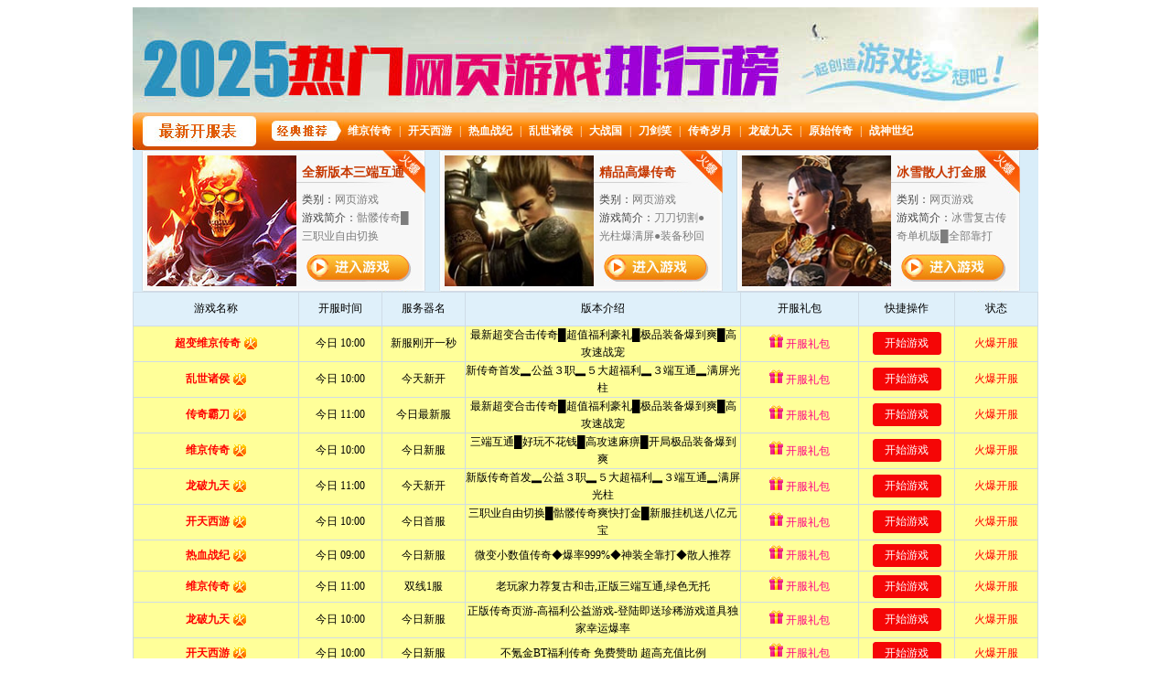

--- FILE ---
content_type: text/html
request_url: http://chnxw.com/aszt/201506/478.html
body_size: 3427
content:
<!DOCTYPE html PUBLIC "-//W3C//DTD XHTML 1.0 Strict//EN" "http://www.w3.org/TR/xhtml1/DTD/xhtml1-strict.dtd">
<html xmlns="http://www.w3.org/1999/xhtml">
<head>
<meta http-equiv="Content-Type" content="text/html; charset=gb2312" />
<title>即便是只玩过枪战游戏的都应该知道沙鹰的威力 网页传奇门户站</title>
<link href="/templets/images/style.css" rel="stylesheet" type="text/css" media="screen" />
</head>
<body>
<div align=center><script src="/js/head.js" type="text/javascript"></script></div>
<div id="content">
<div id="back">
	<div id="menu">
		<ul>
			<li><a href="/" target="_blank">主页</a></li>

			<li><a href="/wycqsj/" target="_blank">网页传奇世界</a></li>

			<li><a href="/btwycq/" target="_blank">变态网页传奇</a></li>

			<li><a href="/zxcqyx/" target="_blank">最新传奇游戏</a></li>

			<li><a href="/wyrxcq/" target="_blank">网页热血传奇</a></li>

		</ul>
	</div>	
<div id="header">
	<div id="logo">
		<h1><a href="http://www.chnxw.com" title="网页版传奇">网页版传奇</a></h1>
		<h2><a href="http://www.chnxw.com">www.chnxw.com</a></h2>
	</div>
	<div id="toptext">
	<p>网页传奇世界,人气最高的传奇游戏,最新传奇游戏,传奇网页游戏,网页传奇,最新网页传奇</p></div> 	
</div>

<div id="main">
	<div id="right">
		<h2>您正在浏览:<a href='http://www.chnxw.com/'>主页</a> > <a href='/wycqsj/'>网页传奇世界</a> > <a href='/aszt/'>傲视遮天</a> > </h2><br />
			<p>文章作者：网页传奇资讯门户 文章来源：http://www.chnxw.com 更新时间：2015-06-21 06:39</p>
			<p><span><p style="text-indent:2em; padding:0px; margin:0px;line-height:240%;">思绪正乱飞着,不知不觉就已经走出了魔人谷的下城区,说来也是奇怪,魔人谷的布局非常的奇妙,每个区并不是如无想郡那般按照无想宫的位置而划分的,每个区所在的位置距离落曰殿的距离都是相同的,这也就意味着每个区,无论是好是坏,里面居住的人修为是强是弱,在落曰殿看来都是相同的,这完全颠覆了人类的认同,因为在人类看来,即便是自己的同类人类,也是分三六九等的。</p><p style="text-indent:2em; padding:0px; margin:0px;line-height:240%;">斩鬼剑就是一把普通的剑,唯一的特点是对灵体伤害效果不减,那些物理伤害无效的精神体或者幽魂什么的,碰到这个剑就完蛋了。至于搜魂镜,这东西可以找到任何一个灵魂的具体位置,缺点是对于有肉身的灵魂不起作用。暖玉的功能更单一,就是抵消地狱的寒气而已。</p><p style="text-indent:2em; padding:0px; margin:0px;line-height:240%;">阿花示意乐浪拿东西装,阿浪险气晕在那堆黑乎乎的东西上面,他狠狠的完阿花的尾巴上踹了一脚,气呼呼的跑了。只留下阿花在后面没头没脑的愣着,一副无辜的样子,它不知道为什么他不喜欢它拉的便便,自己的还比山洞里的那些家伙还大,或许他喜欢小的,阿花简单的脑袋哪能明白人类复杂的想法,在那边愣了半响,才对着乐浪离去的方向追了过去。</p><p style="text-indent:2em; padding:0px; margin:0px;line-height:240%;">片刻后,他浑身法力如开水般沸腾起来。这些沸腾的法力开始侵蚀他的丹田,经脉。更让他魂飞魄散的是,沸腾的法力竟然连他的灵根也一同侵蚀。在他的感知之中,四周原本清晰可感的天地元气迅速离他远去,直至最后消失于他的感知中。</p><p style="text-indent:2em; padding:0px; margin:0px;line-height:240%;">黑邪魔竭力挣扎,但它每挣扎一次,阿蛮就挥拳,重砸一下它的头颅。七窍流出黑血的它,咽喉中发出阵阵悲鸣,不复之前用精神力场攻击阿蛮时的威风。它的精神已经衰竭,士气低落,力量渐渐耗尽,要不是对死亡的恐惧支撑着它,让它拼起最后的力量挣扎,早倒在阿蛮的拳下。</p><p style="text-indent:2em; padding:0px; margin:0px;line-height:240%;">而此时,在暗灭雪原的一处空间,一道巨大的法阵闪烁着耀目的光纹自空中浮现。法阵中,强横的空间之力波荡开来,而后,那处的空间则是急速的扭曲起来,下一刻,一道道人影已是不断的自扭曲的空间中跨出,虚立于空。</p><p style="text-indent:2em; padding:0px; margin:0px;line-height:240%;">至于瑞特和莱福两个帝国,为了那一小片鸟不拉屎的飞地,展开了口水和舌头的战争,他们不断的要求对方让步,并且赔偿自己几十万死伤的大军的损失。而实际上他们打了一个多月,阵亡的士兵加起来不过三千多人而已,哪里有几十万的损失呢?</p><p style="text-indent:2em; padding:0px; margin:0px;line-height:240%;">远在数十里之外的众多灵皇修者,听到这一声巨响,都觉得耳朵好像遭受重击,发出‘嗡嗡‘的响声。至于那些端阳城的实力较低的修者,有很多,更是直接被震得受伤,连连后退,嘴角都溢出血液。他们所在的位置,距离激战的心更远,可还是无法抵御那种可怕的震动。</p><p style="text-indent:2em; padding:0px; margin:0px;line-height:240%;">即便是只玩过枪战游戏的都应该知道沙鹰的威力,而m500是沙漠之鹰威力的两倍,所以枪口焰也要比沙鹰更大,稍有常识的人都知道,如果在昏暗的环境下突然遇到强烈的闪光,视网膜上会产生残留的影像,所以果果现在基本上都出于一个恢复视觉的时间内。</p><br> 编辑：(www.chnxw.com)</span></p>
			<p><<&nbsp;&nbsp;上一篇：<a href='/aszt/201506/463.html'>如果不是宪章局最后查出来那个叫做余逢的机修师</a> &nbsp;&nbsp;>></p>
			<p><<&nbsp;&nbsp;下一篇：<a href='/aszt/201506/482.html'>这场比赛对于他来说很重要</a> &nbsp;&nbsp;>></p>		
	</div>
  	<div id="left">
  <div id="bg">
	<div id="top">
		<div id="bottom">
		<h3>推荐网页版传奇攻略</h3>
			<ul>
				<li><ul>
					
<li><a href="/aszt/201506/478.html" target="_blank" title="即便是只玩过枪战游戏的都应该知">即便是只玩过枪战游戏的都应该知</a></li>
<li><a href="/aszt/201506/430.html" target="_blank" title="骇得独臂的应飞罗忙不迭的上前">骇得独臂的应飞罗忙不迭的上前</a></li>
<li><a href="/aszt/201506/458.html" target="_blank" title="惊慌失措的任禄看到妖治那双失去">惊慌失措的任禄看到妖治那双失去</a></li>
<li><a href="/aszt/201305/416.html" target="_blank" title="即便是没药了他们也能够坚持在未">即便是没药了他们也能够坚持在未</a></li>
<li><a href="/aszt/201506/441.html" target="_blank" title="姚梦枕脚下飞快的来到高一一班的">姚梦枕脚下飞快的来到高一一班的</a></li>
<li><a href="/aszt/201506/463.html" target="_blank" title="如果不是宪章局最后查出来那个叫">如果不是宪章局最后查出来那个叫</a></li>
<li><a href="/aszt/201305/392.html" target="_blank" title="因为传奇的高级装备和极品装备暴">因为传奇的高级装备和极品装备暴</a></li>
<li><a href="/aszt/201506/482.html" target="_blank" title="这场比赛对于他来说很重要">这场比赛对于他来说很重要</a></li>
<li><a href="/aszt/201305/407.html" target="_blank" title="作为资深法师的月光满楼提醒贺道">作为资深法师的月光满楼提醒贺道</a></li>
<li><a href="/aszt/201305/393.html" target="_blank" title="魔法手镯?一个手拿偃月的法师疑">魔法手镯?一个手拿偃月的法师疑</a></li>

					
					</ul>
			  </li>
			</ul>
			<br />
		<h3>最新网页版传奇资料</h3>
			<ul>
				<li><ul>
					
<li><a href="/aszt/201305/392.html" target="_blank" title="因为传奇的高级装备和极品装备暴">因为传奇的高级装备和极品装备暴</a></li>
<li><a href="/aszt/201305/416.html" target="_blank" title="即便是没药了他们也能够坚持在未">即便是没药了他们也能够坚持在未</a></li>
<li><a href="/aszt/201506/430.html" target="_blank" title="骇得独臂的应飞罗忙不迭的上前">骇得独臂的应飞罗忙不迭的上前</a></li>
<li><a href="/aszt/201305/393.html" target="_blank" title="魔法手镯?一个手拿偃月的法师疑">魔法手镯?一个手拿偃月的法师疑</a></li>
<li><a href="/aszt/201506/441.html" target="_blank" title="姚梦枕脚下飞快的来到高一一班的">姚梦枕脚下飞快的来到高一一班的</a></li>
<li><a href="/aszt/201305/407.html" target="_blank" title="作为资深法师的月光满楼提醒贺道">作为资深法师的月光满楼提醒贺道</a></li>
<li><a href="/aszt/201506/463.html" target="_blank" title="如果不是宪章局最后查出来那个叫">如果不是宪章局最后查出来那个叫</a></li>
<li><a href="/aszt/201506/482.html" target="_blank" title="这场比赛对于他来说很重要">这场比赛对于他来说很重要</a></li>
<li><a href="/aszt/201506/458.html" target="_blank" title="惊慌失措的任禄看到妖治那双失去">惊慌失措的任禄看到妖治那双失去</a></li>
<li><a href="/aszt/201506/478.html" target="_blank" title="即便是只玩过枪战游戏的都应该知">即便是只玩过枪战游戏的都应该知</a></li>

					
					
					</ul>
			  </li>
			</ul>
			<br />
		</div>
    </div>
  </div>
</div>


	</div>
<div id="footer">
<p></p> 
<p><a href=http://www.chnxw.com target=_blank><b>网页版传奇</b></a><BR>本站部分网页版传奇信息有可能对未成年人造成不良的影响或伤害，固本站谢绝未成年人游览及下载谢谢<BR>Copyright @ 2011-2012 www.chnxw.com All rights reserved. <script language="javascript" type="text/javascript" src="/js/foot.js"></script>

 </p>
	</div>
</div>
</div>
</body>
</html>


--- FILE ---
content_type: application/x-javascript
request_url: http://chnxw.com/js/head.js
body_size: 127
content:
document.write ('<script language="javascript" type="text/javascript" src="http://zqtg.duoduoyx.com/gamejs/mir.js"></script>');